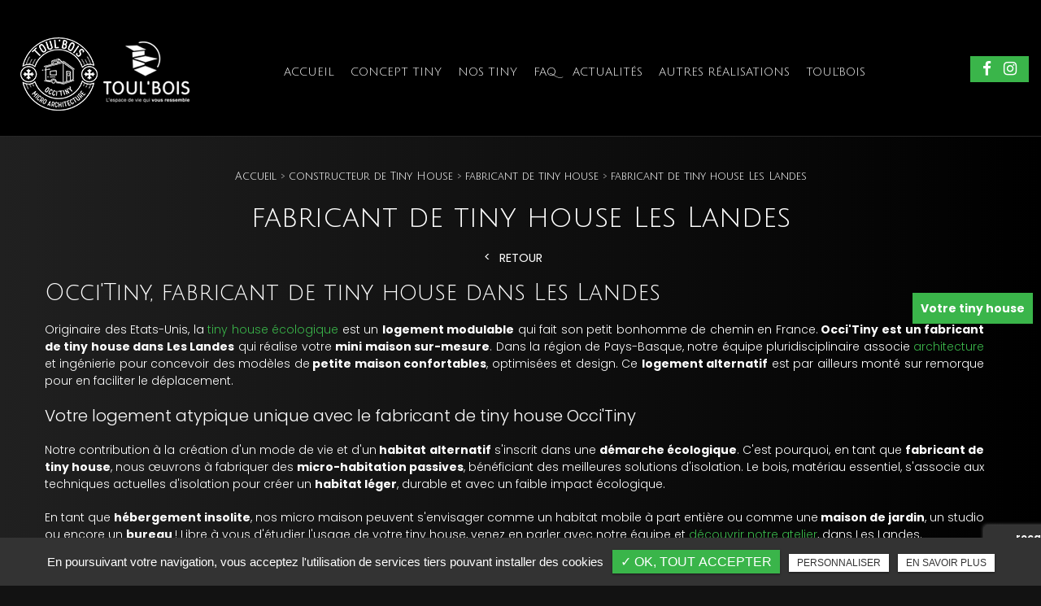

--- FILE ---
content_type: text/html; charset=UTF-8
request_url: https://www.occitiny.fr/fabricant-tiny-house-les-landes
body_size: 8141
content:
<!DOCTYPE html>
<html lang="fr" class="no-js">
<head>
<meta charset="utf-8">
<meta name="language" content="fr-FR" />
<link rel="canonical" href="https://www.occitiny.fr/constructeur-tiny-house/fabricant-tiny-house-les-landes" />	
<title>fabricant de tiny house Les Landes</title>		
<meta name="keywords" content="Occi'Tiny" />
<meta name="description" content="Occi'Tiny,&nbsp;fabricant de tiny house dans Les Landes
Originaire des Etats-Unis, la&nbsp;tiny house écologique&nbsp;est un&nbsp;logement modulable&nbsp;qui fait son petit bonhomme de chemin en France.&nbsp;Occi'Tiny&nbsp;est&hellip; ">
<meta name="author" content="Occi'Tiny">
<meta name="robots" content="INDEX , FOLLOW"> 
<base href="https://www.occitiny.fr" />
<meta name="viewport" content="width=device-width, minimal-ui">
<meta name="twitter:site" content="Occi'Tiny">
<meta name="twitter:title" content="fabricant de tiny house Les Landes">
<meta name="twitter:description" content="Occi'Tiny,&nbsp;fabricant de tiny house dans Les Landes
Originaire des Etats-Unis, la&nbsp;tiny house écologique&nbsp;est un&nbsp;logement modulable&nbsp;qui fait son petit bonhomme de chemin en France.&nbsp;Occi'Tiny&nbsp;est&hellip; ">
<meta name="twitter:url" content="https://www.occitiny.fr/fabricant-tiny-house-les-landes" />
<meta name="twitter:domain" content="https://www.occitiny.fr/fabricant-tiny-house-les-landes" />
<meta name="twitter:image:src" content="https://www.occitiny.fr/upload-settings/medium800/service-1.jpg"> 
 
<meta property="og:title" content="fabricant de tiny house Les Landes" />
<meta property="og:url" content="https://www.occitiny.fr/fabricant-tiny-house-les-landes" />
<meta property="og:description" content="Occi'Tiny,&nbsp;fabricant de tiny house dans Les Landes
Originaire des Etats-Unis, la&nbsp;tiny house écologique&nbsp;est un&nbsp;logement modulable&nbsp;qui fait son petit bonhomme de chemin en France.&nbsp;Occi'Tiny&nbsp;est&hellip; " />
<meta property="og:site_name" content="Occi'Tiny" />
<meta property="og:type" content="article" /> 
<meta property="og:image" content="https://www.occitiny.fr/upload-settings/medium800/service-1.jpg" /> 
 
<link rel="shortcut icon" href="favicon.ico">

<link rel="stylesheet" type="text/css" href="https://www.occitiny.fr/plugins/flexslider/flexslider.css" media="screen" >
	<link rel="stylesheet" type="text/css" href="https://www.occitiny.fr/plugins/owl.carousel.2.1.0/assets/owl.carousel.css" media="screen" >
	<link rel="stylesheet" type="text/css" href="https://www.occitiny.fr/plugins/social-likes/social-likes_flat.css" media="screen" >
	<link rel="stylesheet" type="text/css" href="https://www.occitiny.fr/plugins/jquery-file-upload/css/jquery.fileupload-ui.css" media="screen" >
	<link rel="stylesheet" type="text/css" href="https://www.occitiny.fr/plugins/fancybox-master/dist/jquery.fancybox.min.css" media="screen" >
	<link rel="stylesheet" type="text/css" href="https://www.occitiny.fr/plugins/leaflet/leaflet.css" media="screen" >
	<link rel="stylesheet" type="text/css" href="https://www.occitiny.fr/public/css/default.css" media="screen">
	<link rel="stylesheet" type="text/css" href="https://www.occitiny.fr/public/css/style.css" media="screen">
	
<script src="https://www.occitiny.fr/js/jquery.min.js"></script>

<script src="https://www.occitiny.fr/plugins/tarteaucitron/tarteaucitron.js" ></script>
<script>
var tarteaucitronForceLanguage = 'fr';
tarteaucitron.init({
    "privacyUrl": "cookies/", /* Privacy policy url */
    "hashtag": "#tarteaucitron", /* Open the panel with this hashtag */
    "cookieName": "tartaucitron", /* Cookie name */
    
    "orientation": "bottom", /* Banner position (top - bottom) */
	
			"showAlertSmall": false, /* Show the small banner on bottom right */
    	"cookieslist": false, /* Show the cookie list */
	    "adblocker": false, /* Show a Warning if an adblocker is detected */
    "AcceptAllCta" : true, /* Show the accept all button when highPrivacy on */
    "highPrivacy": false, /* Disable auto consent */
    "handleBrowserDNTRequest": false, /* If Do Not Track == 1, accept all */

    "removeCredit": false, /* Remove credit link */
    "moreInfoLink": false, /* Show more info link */
	"privacyUrlLabel": "En savoir plus",
	"privacyOKLabel": "OK, tout accepter",
	"privacyPersonalizeLabel": "Personnaliser",
	
	"texte": "En poursuivant votre navigation, vous acceptez l'utilisation de services tiers pouvant installer des cookies",
	"font_color": "#3ab54a",
	"fond_color": "#333333",
	"lien_color": "#333333"
	
    //"cookieDomain": ".my-multisite-domaine.fr" /* Shared cookie for subdomain website */
});
</script>

<script>
		tarteaucitron.user.key = '6Ld184kfAAAAAKRZcTazHnOH7y6VgBmU6BbEEmUk';
		(tarteaucitron.job = tarteaucitron.job || []).push('recaptcha3');
		</script> 

<script>
				(tarteaucitron.job = tarteaucitron.job || []).push('iframe');
			</script> 
<script>
		(tarteaucitron.job = tarteaucitron.job || []).push('youtube');
</script> 
<script>
      tarteaucitron.user.gtagUa =  'G-WSCNYSEYK1';
      tarteaucitron.user.gtagMore = function () { /* add here your optionnal gtag() */ };
      (tarteaucitron.job = tarteaucitron.job || []).push('gtag');
</script> 
<script>
		(tarteaucitron.job = tarteaucitron.job || []).push('facebook');
</script> 
<script>
		(tarteaucitron.job = tarteaucitron.job || []).push('facebooklikebox');
</script> 
<script>
		(tarteaucitron.job = tarteaucitron.job || []).push('linkedin');
</script> 
<script>
		(tarteaucitron.job = tarteaucitron.job || []).push('twitter');
</script> 
<script>
		(tarteaucitron.job = tarteaucitron.job || []).push('twitterembed');
</script> 
<script>
		 (tarteaucitron.job = tarteaucitron.job || []).push('twittertimeline');
</script> 
<meta name="google-site-verification" content="0kZpGSRxVUY6hcIUoADzbivFUk3kbDX8jmCpoZZkwW8" />
<script type="application/ld+json">
{
    "@context": "http://schema.org",
    "@type": "Organization",
    "name": "OCCI'TINY",
    "description": "Constructeur de tiny house pour particuliers et professionnels (camping, gîte, bureaux...) situé à Toulouse et réalisant des livraisons jusqu'à Montpellier et Bordeaux. ",
    "url": "https://www.occitiny.fr/",
    "telephone": "06 16 74 59 98",
    "sameAs": ["https://www.facebook.com/occitiny/"],
    "address": {
        "@type": "PostalAddress",
        "streetAddress": "9 Allée Michel de Montaigne",
        "addressLocality": "Colomiers",
        "postalCode": "31770 ",
        "addressCountry": "FRANCE"
    }
}
</script>
 
</head>
<body id="produits_ref_detail">
<div class="grecaptchaTest"></div><div id="container" class="clearfix">
<input name="menu-handler" id="menu-handler" type="checkbox">
<header>
  
<div class="header-bottom reseau_bandeau" >
    <div class="container-fluid wrapper4">
      <div class="bloc_top_header d-flex align-items-center justify-content-end">
          							          
				      </div>
      <div class="item-header item-header2 d-flex  justify-content-md-between align-items-md-center flex-column-reverse flex-md-row position-relative ">
        <div class="logo">
          <a href="https://www.occitiny.fr" class="logo_h" title="Occi'Tiny"><img src="public/img/logo-1-header.png" alt="Occi'Tiny" />
		<img src="public/img/logo-2-header.png" alt="Occi'Tiny" /></a>        
        </div>

          
          
                    
            <div class="infos-header-responsive d-flex align-items-center d-md-none">
              
              
                          </div>

          <label for="menu-handler"><span></span><span></span><span></span></label>
          <nav class="primary-nav"><ul><li><a title="Accueil" href="/">Accueil</a></li><li><a title="Concept Tiny" href="/tiny-houses-toulouse">Concept Tiny</a></li><li><a title="Nos tiny" href="javascript:">Nos tiny</a><ul><li><a title="Tiny édition Leroy Merlin Colomiers" href="/tiny-edition-leroy-merlin-colomiers">Tiny édition Leroy Merlin Colomiers</a></li><li><a title="Tiny 6m" href="/6-metres">Tiny 6m</a></li><li><a title="Tiny 6m60" href="/6-metres-60">Tiny 6m60</a></li><li><a title="Tiny 7m20" href="/7-metres-20">Tiny 7m20</a></li><li><a title="Tiny 7m80" href="/7-metres-80">Tiny 7m80</a></li><li><a title="Tiny 8m40" href="/8-metres-40">Tiny 8m40</a></li><li><a title="Version professionnelle" href="/version-professionnelle">Version professionnelle</a></li><li><a title="Version touristique" href="/version-touristique">Version touristique</a></li></ul></li><li><a title="FAQ" href="/faq">FAQ</a></li><li><a title="Actualités" href="/actualites">Actualités</a></li><li><a title="Autres réalisations" href="/toul-bois">Autres réalisations</a></li><li><a target="_new" title="Toul'bois" href="https://toulbois.com/">Toul'bois</a></li></ul></nav>
          <div class="header-right">
            <div class="header-left d-flex flex-wrap justify-content-end align-items-center">
              <div class="infos-header d-flex align-items-center">
                                                                                    <div class="social_header"><ul class="sx-social-icons d-flex"> <li><a target="_blank" href="https://www.facebook.com/occitiny/" class="facebook" title="Facebook" rel="nofollow"><i class="fa fa-facebook"></i></a></li> <li><a target="_blank" href="https://www.instagram.com/occitiny/" class="instagram" title="Instagram" rel="nofollow"><i class="fa fa-instagram"></i></a></li></ul></div>
                                        </div>
          </div>
          </div>
      </div>
    </div>
  </div>
</header>
<main >
        
<script type="text/javascript">sessionStorage.clear();</script>
<section class="sec-content detail espace-p-bottom espace-p-top">
		<div class="container-fluid wrapper">
			  
				<ol class="breadcrumb" itemscope itemtype="http://schema.org/BreadcrumbList"><li itemprop="itemListElement" itemscope itemtype="http://schema.org/ListItem"><a itemprop="item" href="/" title="Accueil"><span itemprop="name">Accueil</span></a><meta itemprop="position" content="1" /></li>  <li itemprop="itemListElement" itemscope
					itemtype="http://schema.org/ListItem" ><a itemprop="item" href="/constructeur-tiny-house" title="constructeur de Tiny House"><span itemprop="name">constructeur de Tiny House</span></a><meta itemprop="position" content="2" /></li> <li itemprop="itemListElement" itemscope
					itemtype="http://schema.org/ListItem" ><a itemprop="item" href="/fabricant-tiny-house" title="fabricant de tiny house"><span itemprop="name">fabricant de tiny house</span></a><meta itemprop="position" content="2" /></li> <li class="active" itemprop="itemListElement" itemtype="http://schema.org/ListItem" itemscope><span itemprop="name">fabricant de tiny house Les Landes</span><meta itemprop="position" content="2" /></li></ol>  
			            <!-- <button class="article-retour" onclick="window.location.href = '</button>     -->
						 
				<h1 class="text-center">fabricant de tiny house Les Landes</h1>
				<button class="article-retour" onclick="window.location.href = '/fabricant-tiny-house';" title="Retour" >Retour</button>  
                        
            <div class="row">
				                    <div class="col-lg-12">
                    	<div class="texte-content wow fadeInUp" data-wow-delay="0.4s"><h2>Occi'Tiny,&nbsp;fabricant de tiny house dans Les Landes</h2>
<p>Originaire des Etats-Unis, la&nbsp;<a href="tiny-houses-toulouse">tiny house écologique</a>&nbsp;est un&nbsp;<strong>logement modulable</strong>&nbsp;qui fait son petit bonhomme de chemin en France.<strong>&nbsp;Occi'Tiny&nbsp;est un&nbsp;fabricant de tiny house dans Les Landes</strong> qui r&eacute;alise votre&nbsp;<strong>mini maison sur-mesure</strong>. Dans la r&eacute;gion de Pays-Basque, notre &eacute;quipe pluridisciplinaire associe <a href="faq/surface-tiny-house">architecture</a> et ing&eacute;nierie pour concevoir des mod&egrave;les de<strong>&nbsp;petite maison confortables</strong>, optimis&eacute;es et design. Ce <strong>logement alternatif</strong>&nbsp;est par ailleurs mont&eacute; sur remorque pour en faciliter le d&eacute;placement.</p>
<h3>Votre logement atypique&nbsp;unique avec le fabricant de tiny house Occi'Tiny</h3>
<p>Notre contribution &agrave; la cr&eacute;ation d'un mode de vie et d'un<strong>&nbsp;habitat alternatif</strong>&nbsp;s'inscrit dans une <strong>d&eacute;marche &eacute;cologique</strong>. C'est pourquoi, en tant que&nbsp;<strong>fabricant de tiny house</strong>, nous &oelig;uvrons &agrave; fabriquer des&nbsp;<strong>micro-habitation passives</strong>, b&eacute;n&eacute;ficiant des meilleures solutions d'isolation. Le bois, mat&eacute;riau essentiel, s'associe aux techniques actuelles d'isolation pour cr&eacute;er un&nbsp;<strong>habitat léger</strong>, durable et avec un faible impact &eacute;cologique.</p>
<p>En tant que&nbsp;<strong>hébergement insolite</strong>, nos&nbsp;micro maison peuvent s'envisager comme un&nbsp;habitat mobile&nbsp;&agrave; part enti&egrave;re ou comme une<strong>&nbsp;maison de jardin</strong>, un studio ou encore un&nbsp;<strong>bureau&nbsp;</strong>! Libre &agrave; vous d'&eacute;tudier l'usage de votre tiny house, venez en parler avec notre &eacute;quipe et&nbsp;<a href="occi-team">d&eacute;couvrir notre atelier</a>, dans Les Landes.&nbsp;</p></div>  
                    </div>  
                 
                
                                </div>
            
                <section class="sec-gallery espace-p-top espace-p-bottom"><div class="container-fluid wrapper4">
			<div id="grid" class="w-clearfix grid grid-not-margin lazyload" >
			<div class="grid-sizer"></div> 
						<div class="row"><div class="item item-not-spaced lazyload"><div data-ix="hover-portfolio-content" class="portfolio-overlay wow fadeInUp lazyload">
					<img
						alt="tinyhouse"
						title="tinyhouse"
						data-srcset="https://www.occitiny.fr/upload-categorie_ref_prod/medium800/tinyhouse.jpg 767w,
									 https://www.occitiny.fr/upload-categorie_ref_prod/medium640/tinyhouse.jpg 922w"
						data-src="https://www.occitiny.fr/upload-categorie_ref_prod/medium360/tinyhouse.jpg"
						src="https://www.occitiny.fr/upload-categorie_ref_prod/medium360/tinyhouse.jpg"
						class="lazyload" />
					 <a class="w-inline-block portfolio-content animsition-link" data-fancybox="get_galerie_isotope_wow" data-caption="tinyhouse" title="tinyhouse"  data-ix="hide-portfolio-content-on-load" href="https://www.occitiny.fr/upload-categorie_ref_prod/tinyhouse.jpg">
					 
					 <div class="portfolio-cn-title" ><h4 class="portfolio-title" data-ix="scale-portfolio-title-on-load">tinyhouse</h4> <div class="portfolio-sub-title" data-ix="scale-portfolio-title-on-load-2">OCCI'TINY</div><span class="galerie_line"></span></div>	</a></div></div></div></div></div>
					</section>            
            <div class="d-md-flex container-fluid wrapper">
            <div class="listes_act_sec"><h3>Nos autres prestations à dans Les Landes :</h3><ul><li class="titre_activite"><a href="/constructeur-tiny-house/constructeur-mini-maison-les-landes" title="constructeur de mini maison Les Landes">constructeur de mini maison Les Landes</a></li><li class="titre_activite"><a href="/constructeur-tiny-house/constructeur-petite-maison-bois-mobile-les-landes" title="constructeur de petite maison en bois mobile Les Landes">constructeur de petite maison en bois mobile Les Landes</a></li><li class="titre_activite"><a href="/constructeur-tiny-house/fabricant-petite-maison-bois-les-landes" title="fabricant de petite maison en bois Les Landes">fabricant de petite maison en bois Les Landes</a></li><li class="titre_activite"><a href="/constructeur-tiny-house/fabricant-petite-maison-bois-mobile-les-landes" title="fabricant de petite maison en bois mobile Les Landes">fabricant de petite maison en bois mobile Les Landes</a></li></ul></div> <div class="listes_act_sec"><h3>Nous proposons aussi fabricant de tiny house à :</h3><ul><li class="titre_activite"><a href="/constructeur-tiny-house/fabricant-tiny-house-toulouse" title="à Toulouse">à Toulouse</a></li><li class="titre_activite"><a href="/constructeur-tiny-house/fabricant-tiny-house-l-ariege" title="en Ariège">en Ariège</a></li></ul></div>
        </div>									
		</div>
                <section class="liste_produit_ref"><!-- Affichage en wrapper --><div class="container-fluid wrapper">
                        <div class="sub-title liste_assoc text-center wow fadeInUp">Découvrez aussi</div><div class="results affichage1">                          
                            <div class="article">
                            <a class="absolute_link" href="/faq/visite-tiny-house-temoin" title="Peut-on visiter une Tiny House ?"></a>
                                
                                                                                <span class="article-image lazyload" data-bgset="https://www.occitiny.fr/sx-content/uploads/settings/medium640/img-vide.jpg [(max-width: 609px)] | https://www.occitiny.fr/sx-content/uploads/settings/medium1200/img-vide.jpg [(max-width: 1200px)] | https://www.occitiny.fr/sx-content/uploads/settings/medium1920/img-vide.jpg [(min-width: 1201px)]">     
                                <img alt="Peut-on visiter une Tiny House ?" title="Peut-on visiter une Tiny House ?" src="https://www.occitiny.fr/sx-content/uploads/settings/medium360/img-vide.jpg" />
                            </span>
                                                                        
                                <span class="article-cnt">
                                    <span class="article-titre">
                                        Peut-on visiter une Tiny House ?                    
                                    </span>                                  
                                    
                                                                        
                                                                        <span class="article-txt">
                                        Avec plaisir&nbsp;! Vous pouvez venir nous rendre visite dans notre atelier de fabrication de Tiny situ&eacute; proche de Toulouse.
La visite d'une tiny en cours de&hellip;   
                                    </span>
                                    <span class="article-bts">
                                        <span class="article-plus btn-back-pulse">En savoir plus</span>
                                    </span>
                                </span>
                            </div>
                                    
                                                  
                            <div class="article">
                            <a class="absolute_link" href="/faq/delai-fabrication-tiny-house" title="Quel est le délai de fabrication d'une Tiny House ?"></a>
                                
                                                                                <span class="article-image lazyload" data-bgset="https://www.occitiny.fr/sx-content/uploads/settings/medium640/img-vide.jpg [(max-width: 609px)] | https://www.occitiny.fr/sx-content/uploads/settings/medium1200/img-vide.jpg [(max-width: 1200px)] | https://www.occitiny.fr/sx-content/uploads/settings/medium1920/img-vide.jpg [(min-width: 1201px)]">     
                                <img alt="Quel est le délai de fabrication d'une Tiny House ?" title="Quel est le délai de fabrication d'une Tiny House ?" src="https://www.occitiny.fr/sx-content/uploads/settings/medium360/img-vide.jpg" />
                            </span>
                                                                        
                                <span class="article-cnt">
                                    <span class="article-titre">
                                        Quel est le délai de fabrication d'une Tiny House ?                    
                                    </span>                                  
                                    
                                                                        
                                                                        <span class="article-txt">
                                        Pour une fabrication de Tiny House sur remorque, il faut compter environ 1 mois; le d&eacute;lai varie selon le carnet de commandes en cours et le d&eacute;lai d'approvisionnement&hellip;   
                                    </span>
                                    <span class="article-bts">
                                        <span class="article-plus btn-back-pulse">En savoir plus</span>
                                    </span>
                                </span>
                            </div>
                                    
                                                  
                            <div class="article">
                            <a class="absolute_link" href="/actualites/reglementation-tiny-house-france" title="Quelle réglementation pour une Tiny House en France"></a>
                                
                                                                               <span class="article-image lazyload" data-bgset="https://www.occitiny.fr/upload-articles/medium1200/reglementation.jpg [(max-width: 799px)] | https://www.occitiny.fr/upload-articles/medium1200/reglementation.jpg [(min-width: 800px)]"><img alt="Quelle réglementation pour une Tiny House en France" title="Quelle réglementation pour une Tiny House en France" src="https://www.occitiny.fr/upload-articles/medium360/reglementation.jpg" /></span>                                                                        
                                <span class="article-cnt">
                                    <span class="article-titre">
                                        Quelle réglementation pour une Tiny House en France                    
                                    </span>                                  
                                    
                                                                        
                                                                        <span class="article-txt">
                                        Concept nouveau, la r&eacute;glementation autour de la Tiny House est floue
Envie de tout savoir sur la r&eacute;glementation pour une Tiny House en France ? Que ce soit pour le&hellip;   
                                    </span>
                                    <span class="article-bts">
                                        <span class="article-plus btn-back-pulse">En savoir plus</span>
                                    </span>
                                </span>
                            </div>
                                    
                        </div><!-- Affichage en wrapper --></div></section>	</section>
<div class="pastile"><div class="pastile_ref5">Votre tiny house</div></div>
	
</main>
<footer> 

    <div class="liste-activite-secondaire wow fadeInUp" data-wow-delay="0.5s">
		<div class="container-fluid wrapper">
        <div class="show-activite"><span class="titre-trig">Activités<span class="fleche-show"></span></span></div>
        <div class="items-activite-secondaire">
        	<!-- liste des secteur de l'activite principal courante -->
        
        			                    <div class="item-activite_secondaire">
                    <div class="titre_activite_secondaire">fabricant de tiny house<a href="fabricant-tiny-house"></a></div>
					
                    <div class="liste_activite_secondaire">
												<div class="titre_activite"><a href="/constructeur-tiny-house/fabricant-tiny-house-toulouse" title="fabricant de tiny house Toulouse">fabricant de tiny house Toulouse</a></div>	
								
														<div class="titre_activite"><a href="/constructeur-tiny-house/fabricant-tiny-house-narbonne" title="fabricant de tiny house Narbonne">fabricant de tiny house Narbonne</a></div>	
								
														<div class="titre_activite"><a href="/constructeur-tiny-house/fabricant-tiny-house-les-landes" title="fabricant de tiny house Les Landes">fabricant de tiny house Les Landes</a></div>	
								
														<div class="titre_activite"><a href="/constructeur-tiny-house/fabricant-tiny-house-le-pays-basque" title="fabricant de tiny house le Pays-Basque">fabricant de tiny house le Pays-Basque</a></div>	
								
														<div class="titre_activite"><a href="/constructeur-tiny-house/fabricant-tiny-house-montauban" title="fabricant de tiny house Montauban">fabricant de tiny house Montauban</a></div>	
								
														<div class="titre_activite"><a href="/constructeur-tiny-house/fabricant-tiny-house-le-gers" title="fabricant de tiny house le Gers">fabricant de tiny house le Gers</a></div>	
								
														<div class="titre_activite"><a href="/constructeur-tiny-house/fabricant-tiny-house-l-ariege" title="fabricant de tiny house l'Ariège">fabricant de tiny house l'Ariège</a></div>	
								
							                    </div>
                    </div>
					                    <div class="item-activite_secondaire">
                    <div class="titre_activite_secondaire">fabricant de mini maison<a href="fabricant-mini-maison"></a></div>
					
                    <div class="liste_activite_secondaire">
												<div class="titre_activite"><a href="/constructeur-tiny-house/fabricant-mini-maison-toulouse" title="fabricant de mini maison Toulouse">fabricant de mini maison Toulouse</a></div>	
								
														<div class="titre_activite"><a href="/constructeur-tiny-house/fabricant-mini-maison-narbonne" title="fabricant de mini maison Narbonne">fabricant de mini maison Narbonne</a></div>	
								
														<div class="titre_activite"><a href="/constructeur-tiny-house/fabricant-mini-maison-les-landes" title="fabricant de mini maison Les Landes">fabricant de mini maison Les Landes</a></div>	
								
														<div class="titre_activite"><a href="/constructeur-tiny-house/fabricant-mini-maison-le-pays-basque" title="fabricant de mini maison le Pays-Basque">fabricant de mini maison le Pays-Basque</a></div>	
								
														<div class="titre_activite"><a href="/constructeur-tiny-house/fabricant-mini-maison-montauban" title="fabricant de mini maison Montauban">fabricant de mini maison Montauban</a></div>	
								
														<div class="titre_activite"><a href="/constructeur-tiny-house/fabricant-mini-maison-le-gers" title="fabricant de mini maison le Gers">fabricant de mini maison le Gers</a></div>	
								
														<div class="titre_activite"><a href="/constructeur-tiny-house/fabricant-mini-maison-l-ariege" title="fabricant de mini maison l'Ariège">fabricant de mini maison l'Ariège</a></div>	
								
							                    </div>
                    </div>
					                    <div class="item-activite_secondaire">
                    <div class="titre_activite_secondaire">constructeur de mini maison<a href="constructeur-mini-maison"></a></div>
					
                    <div class="liste_activite_secondaire">
												<div class="titre_activite"><a href="/constructeur-tiny-house/constructeur-mini-maison-toulouse" title="constructeur de mini maison Toulouse">constructeur de mini maison Toulouse</a></div>	
								
														<div class="titre_activite"><a href="/constructeur-tiny-house/constructeur-mini-maison-narbonne" title="constructeur de mini maison Narbonne">constructeur de mini maison Narbonne</a></div>	
								
														<div class="titre_activite"><a href="/constructeur-tiny-house/constructeur-mini-maison-les-landes" title="constructeur de mini maison Les Landes">constructeur de mini maison Les Landes</a></div>	
								
														<div class="titre_activite"><a href="/constructeur-tiny-house/constructeur-mini-maison-le-pays-basque" title="constructeur de mini maison le Pays-Basque">constructeur de mini maison le Pays-Basque</a></div>	
								
														<div class="titre_activite"><a href="/constructeur-tiny-house/constructeur-mini-maison-montauban" title="constructeur de mini maison Montauban">constructeur de mini maison Montauban</a></div>	
								
														<div class="titre_activite"><a href="/constructeur-tiny-house/constructeur-mini-maison-le-gers" title="constructeur de mini maison le Gers">constructeur de mini maison le Gers</a></div>	
								
														<div class="titre_activite"><a href="/constructeur-tiny-house/constructeur-mini-maison-l-ariege" title="constructeur de mini maison l'Ariège">constructeur de mini maison l'Ariège</a></div>	
								
							                    </div>
                    </div>
					                    <div class="item-activite_secondaire">
                    <div class="titre_activite_secondaire">constructeur de petite maison en bois<a href="constructeur-petite-maison-bois"></a></div>
					
                    <div class="liste_activite_secondaire">
												<div class="titre_activite"><a href="/constructeur-tiny-house/constructeur-petite-maison-bois-toulouse" title="constructeur de petite maison en bois Toulouse">constructeur de petite maison en bois Toulouse</a></div>	
								
														<div class="titre_activite"><a href="/constructeur-tiny-house/constructeur-petite-maison-bois-narbonne" title="constructeur de petite maison en bois Narbonne">constructeur de petite maison en bois Narbonne</a></div>	
								
														<div class="titre_activite"><a href="/constructeur-tiny-house/constructeur-petite-maison-bois-les-landes" title="constructeur de petite maison en bois Les Landes">constructeur de petite maison en bois Les Landes</a></div>	
								
														<div class="titre_activite"><a href="/constructeur-tiny-house/constructeur-petite-maison-bois-le-pays-basque" title="constructeur de petite maison en bois le Pays-Basque">constructeur de petite maison en bois le Pays-Basque</a></div>	
								
														<div class="titre_activite"><a href="/constructeur-tiny-house/constructeur-petite-maison-bois-montauban" title="constructeur de petite maison en bois Montauban">constructeur de petite maison en bois Montauban</a></div>	
								
														<div class="titre_activite"><a href="/constructeur-tiny-house/constructeur-petite-maison-bois-le-gers" title="constructeur de petite maison en bois le Gers">constructeur de petite maison en bois le Gers</a></div>	
								
														<div class="titre_activite"><a href="/constructeur-tiny-house/constructeur-petite-maison-bois-l-ariege" title="constructeur de petite maison en bois l'Ariège">constructeur de petite maison en bois l'Ariège</a></div>	
								
							                    </div>
                    </div>
					                    <div class="item-activite_secondaire">
                    <div class="titre_activite_secondaire">constructeur de petite maison en bois mobile<a href="constructeur-petite-maison-bois-mobile"></a></div>
					
                    <div class="liste_activite_secondaire">
												<div class="titre_activite"><a href="/constructeur-tiny-house/constructeur-petite-maison-bois-mobile-toulouse" title="constructeur de petite maison en bois mobile Toulouse">constructeur de petite maison en bois mobile Toulouse</a></div>	
								
														<div class="titre_activite"><a href="/constructeur-tiny-house/constructeur-petite-maison-bois-mobile-narbonne" title="constructeur de petite maison en bois mobile Narbonne">constructeur de petite maison en bois mobile Narbonne</a></div>	
								
														<div class="titre_activite"><a href="/constructeur-tiny-house/constructeur-petite-maison-bois-mobile-les-landes" title="constructeur de petite maison en bois mobile Les Landes">constructeur de petite maison en bois mobile Les Landes</a></div>	
								
														<div class="titre_activite"><a href="/constructeur-tiny-house/constructeur-petite-maison-bois-mobile-le-pays-basque" title="constructeur de petite maison en bois mobile le Pays-Basque">constructeur de petite maison en bois mobile le Pays-Basque</a></div>	
								
														<div class="titre_activite"><a href="/constructeur-tiny-house/constructeur-petite-maison-bois-mobile-montauban" title="constructeur de petite maison en bois mobile Montauban">constructeur de petite maison en bois mobile Montauban</a></div>	
								
														<div class="titre_activite"><a href="/constructeur-tiny-house/constructeur-petite-maison-bois-mobile-le-gers" title="constructeur de petite maison en bois mobile le Gers">constructeur de petite maison en bois mobile le Gers</a></div>	
								
														<div class="titre_activite"><a href="/constructeur-tiny-house/constructeur-petite-maison-bois-mobile-l-ariege" title="constructeur de petite maison en bois mobile l'Ariège">constructeur de petite maison en bois mobile l'Ariège</a></div>	
								
							                    </div>
                    </div>
					                    <div class="item-activite_secondaire">
                    <div class="titre_activite_secondaire">fabricant de petite maison en bois<a href="fabricant-petite-maison-bois"></a></div>
					
                    <div class="liste_activite_secondaire">
												<div class="titre_activite"><a href="/constructeur-tiny-house/fabricant-petite-maison-bois-toulouse" title="fabricant de petite maison en bois Toulouse">fabricant de petite maison en bois Toulouse</a></div>	
								
														<div class="titre_activite"><a href="/constructeur-tiny-house/fabricant-petite-maison-bois-narbonne" title="fabricant de petite maison en bois Narbonne">fabricant de petite maison en bois Narbonne</a></div>	
								
														<div class="titre_activite"><a href="/constructeur-tiny-house/fabricant-petite-maison-bois-les-landes" title="fabricant de petite maison en bois Les Landes">fabricant de petite maison en bois Les Landes</a></div>	
								
														<div class="titre_activite"><a href="/constructeur-tiny-house/fabricant-petite-maison-bois-le-pays-basque" title="fabricant de petite maison en bois le Pays-Basque">fabricant de petite maison en bois le Pays-Basque</a></div>	
								
														<div class="titre_activite"><a href="/constructeur-tiny-house/fabricant-petite-maison-bois-montauban" title="fabricant de petite maison en bois Montauban">fabricant de petite maison en bois Montauban</a></div>	
								
														<div class="titre_activite"><a href="/constructeur-tiny-house/fabricant-petite-maison-bois-le-gers" title="fabricant de petite maison en bois le Gers">fabricant de petite maison en bois le Gers</a></div>	
								
														<div class="titre_activite"><a href="/constructeur-tiny-house/fabricant-petite-maison-bois-l-ariege" title="fabricant de petite maison en bois l'Ariège">fabricant de petite maison en bois l'Ariège</a></div>	
								
							                    </div>
                    </div>
					                    <div class="item-activite_secondaire">
                    <div class="titre_activite_secondaire">fabricant de petite maison en bois mobile<a href="fabricant-petite-maison-bois-mobile"></a></div>
					
                    <div class="liste_activite_secondaire">
												<div class="titre_activite"><a href="/constructeur-tiny-house/fabricant-petite-maison-bois-mobile-toulouse" title="fabricant de petite maison en bois mobile Toulouse">fabricant de petite maison en bois mobile Toulouse</a></div>	
								
														<div class="titre_activite"><a href="/constructeur-tiny-house/fabricant-petite-maison-bois-mobile-narbonne" title="fabricant de petite maison en bois mobile Narbonne">fabricant de petite maison en bois mobile Narbonne</a></div>	
								
														<div class="titre_activite"><a href="/constructeur-tiny-house/fabricant-petite-maison-bois-mobile-les-landes" title="fabricant de petite maison en bois mobile Les Landes">fabricant de petite maison en bois mobile Les Landes</a></div>	
								
														<div class="titre_activite"><a href="/constructeur-tiny-house/fabricant-petite-maison-bois-mobile-le-pays-basque" title="fabricant de petite maison en bois mobile le Pays-Basque">fabricant de petite maison en bois mobile le Pays-Basque</a></div>	
								
														<div class="titre_activite"><a href="/constructeur-tiny-house/fabricant-petite-maison-bois-mobile-montauban" title="fabricant de petite maison en bois mobile Montauban">fabricant de petite maison en bois mobile Montauban</a></div>	
								
														<div class="titre_activite"><a href="/constructeur-tiny-house/fabricant-petite-maison-bois-mobile-le-gers" title="fabricant de petite maison en bois mobile le Gers">fabricant de petite maison en bois mobile le Gers</a></div>	
								
														<div class="titre_activite"><a href="/constructeur-tiny-house/fabricant-petite-maison-bois-mobile-l-ariege" title="fabricant de petite maison en bois mobile l'Ariège">fabricant de petite maison en bois mobile l'Ariège</a></div>	
								
							                    </div>
                    </div>
										
					
					
					<!-- liste des secteur de l'activite principal courante -->
        
        			                    <div class="item-activite_secondaire">
                    <div class="titre_activite_secondaire">tiny house pour glamping<a href="glamping-tiny-house"></a></div>
					
                    <div class="liste_activite_secondaire">
												<div class="titre_activite"><a href="/tiny-house-tourisme/glamping-tiny-house-toulouse" title="tiny house pour glamping Toulouse">tiny house pour glamping Toulouse</a></div>	
								
														<div class="titre_activite"><a href="/tiny-house-tourisme/glamping-tiny-house-narbonne" title="tiny house pour glamping Narbonne">tiny house pour glamping Narbonne</a></div>	
								
														<div class="titre_activite"><a href="/tiny-house-tourisme/glamping-tiny-house-les-landes" title="tiny house pour glamping Les Landes">tiny house pour glamping Les Landes</a></div>	
								
														<div class="titre_activite"><a href="/tiny-house-tourisme/glamping-tiny-house-le-pays-basque" title="tiny house pour glamping le Pays-Basque">tiny house pour glamping le Pays-Basque</a></div>	
								
														<div class="titre_activite"><a href="/tiny-house-tourisme/glamping-tiny-house-montauban" title="tiny house pour glamping Montauban">tiny house pour glamping Montauban</a></div>	
								
														<div class="titre_activite"><a href="/tiny-house-tourisme/glamping-tiny-house-le-gers" title="tiny house pour glamping le Gers">tiny house pour glamping le Gers</a></div>	
								
														<div class="titre_activite"><a href="/tiny-house-tourisme/glamping-tiny-house-l-ariege" title="tiny house pour glamping l'Ariège">tiny house pour glamping l'Ariège</a></div>	
								
							                    </div>
                    </div>
					                    <div class="item-activite_secondaire">
                    <div class="titre_activite_secondaire">tiny house pour agritourisme<a href="tiny-house-pour-agritourisme"></a></div>
					
                    <div class="liste_activite_secondaire">
												<div class="titre_activite"><a href="/tiny-house-tourisme/tiny-house-pour-agritourisme-toulouse" title="tiny house pour agritourisme Toulouse">tiny house pour agritourisme Toulouse</a></div>	
								
														<div class="titre_activite"><a href="/tiny-house-tourisme/tiny-house-pour-agritourisme-narbonne" title="tiny house pour agritourisme Narbonne">tiny house pour agritourisme Narbonne</a></div>	
								
														<div class="titre_activite"><a href="/tiny-house-tourisme/tiny-house-pour-agritourisme-les-landes" title="tiny house pour agritourisme Les Landes">tiny house pour agritourisme Les Landes</a></div>	
								
														<div class="titre_activite"><a href="/tiny-house-tourisme/tiny-house-pour-agritourisme-le-pays-basque" title="tiny house pour agritourisme le Pays-Basque">tiny house pour agritourisme le Pays-Basque</a></div>	
								
														<div class="titre_activite"><a href="/tiny-house-tourisme/tiny-house-pour-agritourisme-montauban" title="tiny house pour agritourisme Montauban">tiny house pour agritourisme Montauban</a></div>	
								
														<div class="titre_activite"><a href="/tiny-house-tourisme/tiny-house-pour-agritourisme-le-gers" title="tiny house pour agritourisme le Gers">tiny house pour agritourisme le Gers</a></div>	
								
														<div class="titre_activite"><a href="/tiny-house-tourisme/tiny-house-pour-agritourisme-l-ariege" title="tiny house pour agritourisme l'Ariège">tiny house pour agritourisme l'Ariège</a></div>	
								
							                    </div>
                    </div>
					                    <div class="item-activite_secondaire">
                    <div class="titre_activite_secondaire">tiny house pour oenotourisme<a href="tiny-house-pour-oenotourisme"></a></div>
					
                    <div class="liste_activite_secondaire">
												<div class="titre_activite"><a href="/tiny-house-tourisme/tiny-house-pour-oenotourisme-toulouse" title="tiny house pour oenotourisme Toulouse">tiny house pour oenotourisme Toulouse</a></div>	
								
														<div class="titre_activite"><a href="/tiny-house-tourisme/tiny-house-pour-oenotourisme-narbonne" title="tiny house pour oenotourisme Narbonne">tiny house pour oenotourisme Narbonne</a></div>	
								
														<div class="titre_activite"><a href="/tiny-house-tourisme/tiny-house-pour-oenotourisme-les-landes" title="tiny house pour oenotourisme Les Landes">tiny house pour oenotourisme Les Landes</a></div>	
								
														<div class="titre_activite"><a href="/tiny-house-tourisme/tiny-house-pour-oenotourisme-le-pays-basque" title="tiny house pour oenotourisme le Pays-Basque">tiny house pour oenotourisme le Pays-Basque</a></div>	
								
														<div class="titre_activite"><a href="/tiny-house-tourisme/tiny-house-pour-oenotourisme-montauban" title="tiny house pour oenotourisme Montauban">tiny house pour oenotourisme Montauban</a></div>	
								
														<div class="titre_activite"><a href="/tiny-house-tourisme/tiny-house-pour-oenotourisme-le-gers" title="tiny house pour oenotourisme le Gers">tiny house pour oenotourisme le Gers</a></div>	
								
														<div class="titre_activite"><a href="/tiny-house-tourisme/tiny-house-pour-oenotourisme-l-ariege" title="tiny house pour oenotourisme l'Ariège">tiny house pour oenotourisme l'Ariège</a></div>	
								
							                    </div>
                    </div>
										
					
					
					<!-- liste des secteur de l'activite principal courante -->
        
        			                    <div class="item-activite_secondaire">
                    <div class="titre_activite_secondaire">tiny house pour bureau<a href="tiny-house-pour-bureau"></a></div>
					
                    <div class="liste_activite_secondaire">
												<div class="titre_activite"><a href="/tiny-house-professionnels/tiny-house-pour-bureau-toulouse" title="tiny house pour bureau Toulouse">tiny house pour bureau Toulouse</a></div>	
								
														<div class="titre_activite"><a href="/tiny-house-professionnels/tiny-house-pour-bureau-narbonne" title="tiny house pour bureau Narbonne">tiny house pour bureau Narbonne</a></div>	
								
														<div class="titre_activite"><a href="/tiny-house-professionnels/tiny-house-pour-bureau-les-landes" title="tiny house pour bureau Les Landes">tiny house pour bureau Les Landes</a></div>	
								
														<div class="titre_activite"><a href="/tiny-house-professionnels/tiny-house-pour-bureau-le-pays-basque" title="tiny house pour bureau le Pays-Basque">tiny house pour bureau le Pays-Basque</a></div>	
								
														<div class="titre_activite"><a href="/tiny-house-professionnels/tiny-house-pour-bureau-montauban" title="tiny house pour bureau Montauban">tiny house pour bureau Montauban</a></div>	
								
														<div class="titre_activite"><a href="/tiny-house-professionnels/tiny-house-pour-bureau-le-gers" title="tiny house pour bureau le Gers">tiny house pour bureau le Gers</a></div>	
								
														<div class="titre_activite"><a href="/tiny-house-professionnels/tiny-house-pour-bureau-l-ariege" title="tiny house pour bureau l'Ariège">tiny house pour bureau l'Ariège</a></div>	
								
							                    </div>
                    </div>
										
					
					
					<!-- liste des secteur de l'activite principal courante -->
        
        			                    <div class="item-activite_secondaire">
                    <div class="titre_activite_secondaire">constructeur hébergement insolite<a href="constructeur-hebergement-insolite"></a></div>
					
                    <div class="liste_activite_secondaire">
												<div class="titre_activite"><a href="/fabricant-hebergement-insolite/constructeur-hebergement-insolite-toulouse" title="constructeur hébergement insolite Toulouse">constructeur hébergement insolite Toulouse</a></div>	
								
														<div class="titre_activite"><a href="/fabricant-hebergement-insolite/constructeur-hebergement-insolite-narbonne" title="constructeur hébergement insolite Narbonne">constructeur hébergement insolite Narbonne</a></div>	
								
														<div class="titre_activite"><a href="/fabricant-hebergement-insolite/constructeur-hebergement-insolite-les-landes" title="constructeur hébergement insolite Les Landes">constructeur hébergement insolite Les Landes</a></div>	
								
														<div class="titre_activite"><a href="/fabricant-hebergement-insolite/constructeur-hebergement-insolite-le-pays-basque" title="constructeur hébergement insolite le Pays-Basque">constructeur hébergement insolite le Pays-Basque</a></div>	
								
														<div class="titre_activite"><a href="/fabricant-hebergement-insolite/constructeur-hebergement-insolite-montauban" title="constructeur hébergement insolite Montauban">constructeur hébergement insolite Montauban</a></div>	
								
														<div class="titre_activite"><a href="/fabricant-hebergement-insolite/constructeur-hebergement-insolite-le-gers" title="constructeur hébergement insolite le Gers">constructeur hébergement insolite le Gers</a></div>	
								
														<div class="titre_activite"><a href="/fabricant-hebergement-insolite/constructeur-hebergement-insolite-l-ariege" title="constructeur hébergement insolite l'Ariège">constructeur hébergement insolite l'Ariège</a></div>	
								
							                    </div>
                    </div>
										
					
					
				    </div></div></div>
	    <!-- fi liste secteur de l'activite couorante -->

<!-- Image map footer  -->    
                   <!-- Fin Image map footer  --> 


       
    <section class="top-footer" >
    <div class="container-fluid wrapper">
      <div class="footer_content">
            <div class="logo-footer logo text-center"><a href="https://www.occitiny.fr" class="logo_footer" title="Occi'Tiny"><img src="public/img/logo-1-header.png" alt="Occi'Tiny" />
		<img src="public/img/logo-2-header.png" alt="Occi'Tiny" /></a></div>      
            <div class="items-top d-flex justify-content-between flex-column flex-lg-row text-center align-items-center">

                <div class="item-top item-coord-footer" itemscope>
                 <div class="items-top-coord item-1 d-flex justify-content-lg-between flex-column flex-lg-row text-center align-items-center"><div class="item-top">
						<div class="adresse-footer">
							<a href="https://www.google.com/maps/place/Occi'Tiny+-+Fabricant+de+Tiny+Houses+%C3%A0+Toulouse/@43.5932191,1.3521726,15z/data=!4m2!3m1!1s0x0:0x9088b5513049634b?sa=X&ved=2ahUKEwj1x4r3h9f3AhWWR_EDHUvqDQEQ_BJ6BAhbEAU" title="Plan d'accès" target="_blank" >9 Allée Michel de Montaigne, 31770 Colomiers</a>
						</div> 
				  	</div></div>  
                </div>
        </div>
        
                              </div>     
        </div>
        <div class="social-footer"> <ul class="sx-social-icons d-flex"> <li><a target="_blank" href="https://www.facebook.com/occitiny/" class="facebook" title="Facebook" rel="nofollow"><i class="fa fa-facebook"></i></a></li> <li><a target="_blank" href="https://www.instagram.com/occitiny/" class="instagram" title="Instagram" rel="nofollow"><i class="fa fa-instagram"></i></a></li></ul> </div>
    </section>
        <section class="sub-footer"> <div class="container-fluid wrapper">
            
            <div class="items-sub d-flex justify-content-center align-items-center flex-wrap flex-column flex-md-row">
            <div class="d-flex justify-content-center align-items-center flex-wrap">
                     <a class="titre_mention" href="mentions-legales" title="Mentions légales" rel="nofollow">Mentions légales</a>                    <a class="titre_mention" href="charte-d-utilisation-des-donnees-personnelles" title="Charte d’utilisation des données personnelles" rel="nofollow">Charte d’utilisation des données personnelles</a>                    		<ul id="footer_bottom" class="sx-menu-footer-bottom">			<li><a title="Plan du site" href="/plan-du-site"><span>Plan du site</span></a></li>		</ul>                    <a class="titre_cookies" href="javascript:void(0)" title="Gestion des cookies" rel="nofollow" onclick = "tarteaucitron.userInterface.openPanel();">Gestion des cookies</a>                    </div>

                                </div>    </div>
    
    
    </section>
        </footer>
</div>
<script src="https://www.occitiny.fr/js/jquery.migrate.js" defer></script>
<script src="https://www.occitiny.fr/plugins/bootstrap/js/bootstrap.min.js" defer></script>
<script src="https://www.occitiny.fr/js/jquery.validate.js" defer></script>      
<script src="https://www.occitiny.fr/js/jquery.scrollto.js" defer></script>  
<script src="https://www.occitiny.fr/plugins/imagesloaded/jquery.imagesloaded.min.js" defer></script> 
<script src="https://www.occitiny.fr/plugins/jquery.lazy-master/jquery.lazy.min.js" defer></script> 
<script src="https://www.occitiny.fr/plugins/lazysizes-gh-pages/plugins/bgset/ls.bgset.min.js" defer></script> 
<script src="https://www.occitiny.fr/plugins/lazysizes-gh-pages/lazysizes.min.js" defer></script>
<script src="https://www.occitiny.fr/plugins/lazysizes-gh-pages/plugins/unveilhooks/ls.unveilhooks.min.js" defer></script> 
<script src="https://www.occitiny.fr/plugins/anime-text/anime.min.js" defer></script> 
<script src="https://www.occitiny.fr/plugins/galleria/galleria-1.3.5.min.js" defer></script>
	<script src="https://www.occitiny.fr/plugins/flexslider/jquery.flexslider.js" defer></script>
	<script src="https://www.occitiny.fr/plugins/scripts/jquery.pajinate.js" defer></script>
	<script src="https://www.occitiny.fr/plugins/owl.carousel.2.1.0/owl.carousel.min.js" defer></script>
	<script src="https://www.occitiny.fr/plugins/social-likes/social-likes.min.js" defer></script>
	<script src="https://www.occitiny.fr/plugins/fancybox-master/dist/jquery.fancybox.min.js" defer></script>
	<script src="https://www.occitiny.fr/plugins/galerie-isotope-wow/js/isotope.pkgd.min.js" defer></script>
	<script src="https://www.occitiny.fr/plugins/galerie-isotope-wow/js/plugins.js" defer></script>
	<script src="https://www.occitiny.fr/plugins/wow-animate/js/jquery.animation.min.js" defer></script>
	<script src="https://www.occitiny.fr/plugins/wow-animate/js/wow.min.js" defer></script>
	<script src="https://www.occitiny.fr/plugins/leaflet/leaflet.js" defer></script>
	<script src="https://www.occitiny.fr/public/js/script.js" defer></script>
	
  
    


</body>
</html>

--- FILE ---
content_type: text/css
request_url: https://www.occitiny.fr/public/css/style.css
body_size: 1635
content:
/** Style affichage **/
.bloc_lock a{ color: #fff;}
.results {
	padding: 40px 0;
}
.img-left {
	margin-right: 0;
	margin: 20px 0;
}
.img-right {
    margin: 0 0 20px;
}
/** sec-doc **/
section.sec-doc a[class*="btn"] > i {
	margin-left: 5px;
}
/** all-services	**/
section.related-services {
	background: #f8b81d;
}
section.related-services h2.sub-title:after {
	background:#ffffff;
}
section.related-services .results.affichage1 a.article:hover .article-cnt .article-titre, section.related-services .results.affichage1 div.article:hover .article-cnt .article-titre {
    color: #f6b60b;
}

/** all-product **/

/** all-partners **/

/** Iframe Map **/
section.tac_iframe {
    display: -webkit-box;
    display: -ms-flexbox;
    display: flex;
}
label.condition{ font-weight:300; font-size:12px;}
label.condition a{ color: #ff0000;}

.lang ul, .sx-social-icons{ padding:0;}

main section[id^="carouselT_"]{ background-repeat: no-repeat;background-size: cover;}


#index header:not(.sticky)>.header-bottom {
	background: none !important;
}

/* .adresse-footer {
    margin-bottom: 15px;
} */
/* .info-footer {
    margin-top: 9px;
} */
#index h1::before{
	right: auto;
	margin: 0;
}
main .slider_home_bas section[id^=carouselH_] {
    height: calc(100vh -  34px);
}
.modal-open .modal {
    -webkit-box-align: center;
        -ms-flex-align: center;
            align-items: center;
}
.modal.show .modal-dialog {
    margin-top: 0 !important;
}
#popup.modal.fade.show {
   display: -webkit-box !important;
   display: -ms-flexbox !important;
   display: flex !important;
}


.carousel-item{
	-webkit-transition: all 2s;
	-o-transition: all 2s;
	transition: all 2s;
}
.padd-top-0{
	padding-top: 0;
}
.padd-top-20{
	padding-top: 20px;
}
.padd-bottom-0{
	padding-bottom: 0;
}





/* #contact #sx-form select, option {
    color: #949494;
    background: #303030;
} */
.container-contact{
	width: 100%;
}

  .abs_art {
	position: absolute;
	width: 100%;
	height: 100%;
	left: 0;
	top: 0;
	z-index: 4;
}
.results.affichage_ref a.article .article-cnt .article-plus, .results.affichage_ref div.article .article-cnt .article-plus {
    transform: none !important;
}
.absolute_link{
	position: absolute;
	width: 100%;
	height: 100%;
	left: 0;
	top: 0;
	z-index: 4;
}
.items-activite-secondaire .item-activite_secondaire .titre_activite {
    font-size: 12px;
}
a.article span.letter, div.article span.letter{
	display: inline-block !important;
	margin-top: 0 !important;
}
.owl-carousel-part {
    margin: 30px auto 0;
}
#index main{
	padding-top: 0 !important;
}

.carousel-inner:before {
    background: linear-gradient(to bottom,rgba(0,0,0,.4),rgba(0,0,0,.1));
}
.all-works {
    background-position: center center;
}
.all-works:before {
    opacity: .5;
}

.carousel-inner {
    overflow: hidden;
}
.video-responsive { 
overflow:hidden; 
padding-bottom:40.25%; 
position:relative; 
height:0;
}

.video-responsive iframe {
left:0;
right:0; 
top:0; 
height:100%;
width:100%;
position:absolute;
max-width:640px;
margin:auto;
}
/****	Responsive Design	***/
@media only screen and (max-width:1350px) {
	header .logo a {
		max-width: 219px;
		display: flex;
		align-items: center;
	}
}
@media only screen and (max-width:992px) {
	.listes_act_sec {
		width: 100%;
	}
}

@media(max-width:767px) {
	.reseau_bandeau .infos-header-responsive {
		top: 44px;
	}
	.reseau_bandeau .social_header {
		border-left: 1px solid;
	}
#categories_articles .texte-content p {
    text-align: justify;
}
.results.owl-carousel .owl-controls .owl-nav .owl-next, .results.owl-carousel .owl-controls .owl-nav .owl-prev {
    background: rgba(0,0,0,0.3);
}

 .infos-header-responsive {
    position: absolute;
     top: 83px; 
    right: 50px;
}
input#menu-handler:checked~* .bloc_top {
    display: none;
}
.video-responsive { 
padding-bottom:60.25%; 
}
}
@media(max-width:575px) {
	#popup.modal .modal-body .content-popup {
		padding: 0;
	}
	
}
@media(min-width:576px){
	.titre-col-tarif {
		width: 85%;
		padding-right: 5px;
	}
	.vip-col-tarif {
		width: auto;
	}
	.carousel-item-iframe iframe {
		-o-object-fit: cover;
		object-fit: cover;
		width: 100%;
		height: 100%;
		display: block;
	}
}
@media(min-width:768px){
	.titre_site {
    font-size: 20px;
	}
	.col_tarif_rose, .col_tarif_gris {
		width: calc(50% - 20px);
	}
	section.all-partners{
		padding-bottom: 60px;
	}
}

@media(min-width:992px) {

	.img-left {
		margin-right: 25px;
		margin-top: 0;
	}

	.img-right {
		margin: 0 0 20px 20px;
	}

	.texte-tarifs {
		font-size: 18px;
		line-height: 20px;
	}
	.col-bloc-tarif {
		padding: 15px 0;
	}
	.col-tarif-rose {
		width: 100%;
	}
	.col-tarif-rose.col6 {
		width: calc((100% - 30px)/2);
		max-width: none;
		margin-right: 30px;
	}
	.col-tarif-rose.col6:nth-child(even) {
		margin-right: 0;
	}
	

}
@media (min-width: 1200px){
	.btn-header {
		width: 140px;
	}
}
